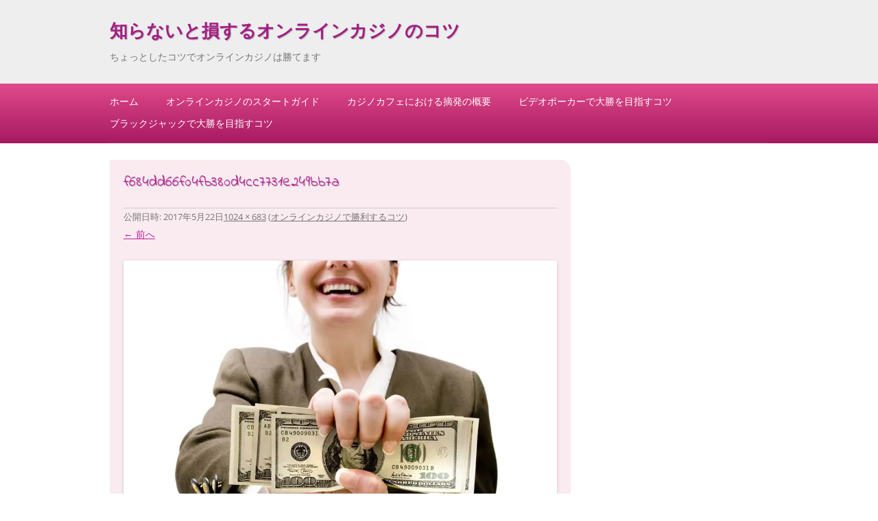

--- FILE ---
content_type: text/html; charset=UTF-8
request_url: https://www.ayvalikguvenemlak.com/onlinecasino-tips/f684dd66f04fb380d4cc7731e249bb7a/
body_size: 6037
content:
<!DOCTYPE html>
<!--[if IE 7]>
<html class="ie ie7" lang="ja">
<![endif]-->
<!--[if IE 8]>
<html class="ie ie8" lang="ja">
<![endif]-->
<!--[if !(IE 7) & !(IE 8)]><!-->
<html lang="ja">
<!--<![endif]-->
<head>
<meta charset="UTF-8" />
<meta name="viewport" content="width=device-width" />
<title>f684dd66f04fb380d4cc7731e249bb7a &laquo; 知らないと損するオンラインカジノのコツ</title>
<link rel="profile" href="http://gmpg.org/xfn/11" />
<link rel="pingback" href="https://www.ayvalikguvenemlak.com/wordpress/xmlrpc.php" />

<!--[if lt IE 9]>
<script src="https://www.ayvalikguvenemlak.com/wordpress/wp-content/themes/twentytwelve/js/html5.js" type="text/javascript"></script>
<![endif]-->
<link rel='dns-prefetch' href='//s0.wp.com' />
<link rel='dns-prefetch' href='//fonts.googleapis.com' />
<link rel='dns-prefetch' href='//s.w.org' />
<link rel="alternate" type="application/rss+xml" title="知らないと損するオンラインカジノのコツ &raquo; フィード" href="https://www.ayvalikguvenemlak.com/feed/" />
<link rel="alternate" type="application/rss+xml" title="知らないと損するオンラインカジノのコツ &raquo; コメントフィード" href="https://www.ayvalikguvenemlak.com/comments/feed/" />
<link rel="alternate" type="application/rss+xml" title="知らないと損するオンラインカジノのコツ &raquo; f684dd66f04fb380d4cc7731e249bb7a のコメントのフィード" href="https://www.ayvalikguvenemlak.com/onlinecasino-tips/f684dd66f04fb380d4cc7731e249bb7a/feed/" />
		<script type="text/javascript">
			window._wpemojiSettings = {"baseUrl":"https:\/\/s.w.org\/images\/core\/emoji\/12.0.0-1\/72x72\/","ext":".png","svgUrl":"https:\/\/s.w.org\/images\/core\/emoji\/12.0.0-1\/svg\/","svgExt":".svg","source":{"concatemoji":"https:\/\/www.ayvalikguvenemlak.com\/wordpress\/wp-includes\/js\/wp-emoji-release.min.js?ver=5.2.21"}};
			!function(e,a,t){var n,r,o,i=a.createElement("canvas"),p=i.getContext&&i.getContext("2d");function s(e,t){var a=String.fromCharCode;p.clearRect(0,0,i.width,i.height),p.fillText(a.apply(this,e),0,0);e=i.toDataURL();return p.clearRect(0,0,i.width,i.height),p.fillText(a.apply(this,t),0,0),e===i.toDataURL()}function c(e){var t=a.createElement("script");t.src=e,t.defer=t.type="text/javascript",a.getElementsByTagName("head")[0].appendChild(t)}for(o=Array("flag","emoji"),t.supports={everything:!0,everythingExceptFlag:!0},r=0;r<o.length;r++)t.supports[o[r]]=function(e){if(!p||!p.fillText)return!1;switch(p.textBaseline="top",p.font="600 32px Arial",e){case"flag":return s([55356,56826,55356,56819],[55356,56826,8203,55356,56819])?!1:!s([55356,57332,56128,56423,56128,56418,56128,56421,56128,56430,56128,56423,56128,56447],[55356,57332,8203,56128,56423,8203,56128,56418,8203,56128,56421,8203,56128,56430,8203,56128,56423,8203,56128,56447]);case"emoji":return!s([55357,56424,55356,57342,8205,55358,56605,8205,55357,56424,55356,57340],[55357,56424,55356,57342,8203,55358,56605,8203,55357,56424,55356,57340])}return!1}(o[r]),t.supports.everything=t.supports.everything&&t.supports[o[r]],"flag"!==o[r]&&(t.supports.everythingExceptFlag=t.supports.everythingExceptFlag&&t.supports[o[r]]);t.supports.everythingExceptFlag=t.supports.everythingExceptFlag&&!t.supports.flag,t.DOMReady=!1,t.readyCallback=function(){t.DOMReady=!0},t.supports.everything||(n=function(){t.readyCallback()},a.addEventListener?(a.addEventListener("DOMContentLoaded",n,!1),e.addEventListener("load",n,!1)):(e.attachEvent("onload",n),a.attachEvent("onreadystatechange",function(){"complete"===a.readyState&&t.readyCallback()})),(n=t.source||{}).concatemoji?c(n.concatemoji):n.wpemoji&&n.twemoji&&(c(n.twemoji),c(n.wpemoji)))}(window,document,window._wpemojiSettings);
		</script>
		<style type="text/css">
img.wp-smiley,
img.emoji {
	display: inline !important;
	border: none !important;
	box-shadow: none !important;
	height: 1em !important;
	width: 1em !important;
	margin: 0 .07em !important;
	vertical-align: -0.1em !important;
	background: none !important;
	padding: 0 !important;
}
</style>
	<link rel='stylesheet' id='wp-block-library-css'  href='https://www.ayvalikguvenemlak.com/wordpress/wp-includes/css/dist/block-library/style.min.css?ver=5.2.21' type='text/css' media='all' />
<link rel='stylesheet' id='wp-block-library-theme-css'  href='https://www.ayvalikguvenemlak.com/wordpress/wp-includes/css/dist/block-library/theme.min.css?ver=5.2.21' type='text/css' media='all' />
<link rel='stylesheet' id='tpsjustpink-fonts-css'  href='https://fonts.googleapis.com/css?family=Indie+Flower%7COpen+sans&#038;ver=5.2.21' type='text/css' media='all' />
<link rel='stylesheet' id='twentytwelve-fonts-css'  href='https://www.ayvalikguvenemlak.com/wordpress/wp-content/themes/twentytwelve/fonts/font-open-sans.css?ver=20230328' type='text/css' media='all' />
<link rel='stylesheet' id='twentytwelve-style-css'  href='https://www.ayvalikguvenemlak.com/wordpress/wp-content/themes/twentytwelve-child/style.css?ver=20230808' type='text/css' media='all' />
<link rel='stylesheet' id='twentytwelve-block-style-css'  href='https://www.ayvalikguvenemlak.com/wordpress/wp-content/themes/twentytwelve/css/blocks.css?ver=20230213' type='text/css' media='all' />
<!--[if lt IE 9]>
<link rel='stylesheet' id='twentytwelve-ie-css'  href='https://www.ayvalikguvenemlak.com/wordpress/wp-content/themes/twentytwelve/css/ie.css?ver=20150214' type='text/css' media='all' />
<![endif]-->
<link rel='stylesheet' id='jetpack_css-css'  href='https://www.ayvalikguvenemlak.com/wordpress/wp-content/plugins/jetpack/css/jetpack.css?ver=7.5.7' type='text/css' media='all' />
<script type='text/javascript' src='https://www.ayvalikguvenemlak.com/wordpress/wp-includes/js/jquery/jquery.js?ver=1.12.4-wp'></script>
<script type='text/javascript' src='https://www.ayvalikguvenemlak.com/wordpress/wp-includes/js/jquery/jquery-migrate.min.js?ver=1.4.1'></script>
<link rel='https://api.w.org/' href='https://www.ayvalikguvenemlak.com/wp-json/' />
<link rel="EditURI" type="application/rsd+xml" title="RSD" href="https://www.ayvalikguvenemlak.com/wordpress/xmlrpc.php?rsd" />
<link rel="wlwmanifest" type="application/wlwmanifest+xml" href="https://www.ayvalikguvenemlak.com/wordpress/wp-includes/wlwmanifest.xml" /> 
<meta name="generator" content="WordPress 5.2.21" />
<link rel='shortlink' href='https://wp.me/a9ATK6-q' />
<link rel="alternate" type="application/json+oembed" href="https://www.ayvalikguvenemlak.com/wp-json/oembed/1.0/embed?url=https%3A%2F%2Fwww.ayvalikguvenemlak.com%2Fonlinecasino-tips%2Ff684dd66f04fb380d4cc7731e249bb7a%2F" />
<link rel="alternate" type="text/xml+oembed" href="https://www.ayvalikguvenemlak.com/wp-json/oembed/1.0/embed?url=https%3A%2F%2Fwww.ayvalikguvenemlak.com%2Fonlinecasino-tips%2Ff684dd66f04fb380d4cc7731e249bb7a%2F&#038;format=xml" />

<link rel='dns-prefetch' href='//v0.wordpress.com'/>
<link rel='dns-prefetch' href='//widgets.wp.com'/>
<link rel='dns-prefetch' href='//s0.wp.com'/>
<link rel='dns-prefetch' href='//0.gravatar.com'/>
<link rel='dns-prefetch' href='//1.gravatar.com'/>
<link rel='dns-prefetch' href='//2.gravatar.com'/>
<link rel='dns-prefetch' href='//i0.wp.com'/>
<link rel='dns-prefetch' href='//i1.wp.com'/>
<link rel='dns-prefetch' href='//i2.wp.com'/>
<style type='text/css'>img#wpstats{display:none}</style>		<style type="text/css">.recentcomments a{display:inline !important;padding:0 !important;margin:0 !important;}</style>
		
<!-- Jetpack Open Graph Tags -->
<meta property="og:type" content="article" />
<meta property="og:title" content="f684dd66f04fb380d4cc7731e249bb7a" />
<meta property="og:url" content="https://www.ayvalikguvenemlak.com/onlinecasino-tips/f684dd66f04fb380d4cc7731e249bb7a/" />
<meta property="og:description" content="詳しくは投稿をご覧ください。" />
<meta property="article:published_time" content="2017-05-22T02:25:57+00:00" />
<meta property="article:modified_time" content="2017-05-22T02:25:57+00:00" />
<meta property="og:site_name" content="知らないと損するオンラインカジノのコツ" />
<meta property="og:image" content="https://www.ayvalikguvenemlak.com/wordpress/wp-content/uploads/2017/05/f684dd66f04fb380d4cc7731e249bb7a.jpg" />
<meta property="og:locale" content="ja_JP" />
<meta name="twitter:text:title" content="f684dd66f04fb380d4cc7731e249bb7a" />
<meta name="twitter:image" content="https://i1.wp.com/www.ayvalikguvenemlak.com/wordpress/wp-content/uploads/2017/05/f684dd66f04fb380d4cc7731e249bb7a.jpg?fit=1024%2C683&#038;ssl=1&#038;w=640" />
<meta name="twitter:card" content="summary_large_image" />
<meta name="twitter:description" content="詳しくは投稿をご覧ください。" />

<!-- End Jetpack Open Graph Tags -->
</head>

<body class="attachment attachment-template-default attachmentid-26 attachment-jpeg wp-embed-responsive custom-font-enabled single-author">
<div id="page" class="hfeed">
	<header id="masthead" class="site-header" role="banner">
		<div class="site">
			<hgroup>
				<h1 class="site-title"><a href="https://www.ayvalikguvenemlak.com/" title="知らないと損するオンラインカジノのコツ" rel="home">知らないと損するオンラインカジノのコツ</a></h1>
				<h2 class="site-description">ちょっとしたコツでオンラインカジノは勝てます</h2>
			</hgroup>
		</div>
		
			</header><!-- #masthead -->
	
	<nav id="site-navigation" class="main-navigation" role="navigation">
		<div class="site">
			<a class="assistive-text" href="#content" title="Skip to content">Skip to content</a>
			<div class="nav-menu"><ul>
<li ><a href="https://www.ayvalikguvenemlak.com/">ホーム</a></li><li class="page_item page-item-10"><a href="https://www.ayvalikguvenemlak.com/started-guide/">オンラインカジノのスタートガイド</a></li>
<li class="page_item page-item-8"><a href="https://www.ayvalikguvenemlak.com/seizure-casino-cafe/">カジノカフェにおける摘発の概要</a></li>
<li class="page_item page-item-13"><a href="https://www.ayvalikguvenemlak.com/videopoker-tips/">ビデオポーカーで大勝を目指すコツ</a></li>
<li class="page_item page-item-15"><a href="https://www.ayvalikguvenemlak.com/blackjack-tips/">ブラックジャックで大勝を目指すコツ</a></li>
</ul></div>
			
				
		</div><!-- .site -->
	</nav><!-- #site-navigation -->

	<div id="main" class="site wrapper">
	<div id="primary" class="site-content">
		<div id="content" role="main">

		
				<article id="post-26" class="image-attachment post-26 attachment type-attachment status-inherit hentry">
					<header class="entry-header">
						<h1 class="entry-title">f684dd66f04fb380d4cc7731e249bb7a</h1>

						<footer class="entry-meta">
							<span class="meta-prep meta-prep-entry-date">公開日時:</span> <span class="entry-date"><time class="entry-date" datetime="2017-05-22T11:25:57+09:00">2017年5月22日</time></span><a href="https://www.ayvalikguvenemlak.com/wordpress/wp-content/uploads/2017/05/f684dd66f04fb380d4cc7731e249bb7a.jpg" title="フルサイズ画像へのリンク">1024 &times; 683</a> (<a href="https://www.ayvalikguvenemlak.com/" title="オンラインカジノで勝利するコツ へ移動" rel="gallery">オンラインカジノで勝利するコツ</a>)													</footer><!-- .entry-meta -->

						<nav id="image-navigation" class="navigation">
							<span class="previous-image"><a href='https://www.ayvalikguvenemlak.com/onlinecasino-tips/coins/'>&larr; 前へ</a></span>
							<span class="next-image"></span>
						</nav><!-- #image-navigation -->
					</header><!-- .entry-header -->

					<div class="entry-content">

						<div class="entry-attachment">
							<div class="attachment">
											<a href="https://www.ayvalikguvenemlak.com/onlinecasino-tips/2cd588f86e308ddc74d95f4958c1e113/" title="f684dd66f04fb380d4cc7731e249bb7a" rel="attachment">
									<img width="960" height="640" src="https://i1.wp.com/www.ayvalikguvenemlak.com/wordpress/wp-content/uploads/2017/05/f684dd66f04fb380d4cc7731e249bb7a.jpg?fit=960%2C640&amp;ssl=1" class="attachment-960x960 size-960x960" alt="" srcset="https://i1.wp.com/www.ayvalikguvenemlak.com/wordpress/wp-content/uploads/2017/05/f684dd66f04fb380d4cc7731e249bb7a.jpg?w=1024&amp;ssl=1 1024w, https://i1.wp.com/www.ayvalikguvenemlak.com/wordpress/wp-content/uploads/2017/05/f684dd66f04fb380d4cc7731e249bb7a.jpg?resize=300%2C200&amp;ssl=1 300w, https://i1.wp.com/www.ayvalikguvenemlak.com/wordpress/wp-content/uploads/2017/05/f684dd66f04fb380d4cc7731e249bb7a.jpg?resize=768%2C512&amp;ssl=1 768w, https://i1.wp.com/www.ayvalikguvenemlak.com/wordpress/wp-content/uploads/2017/05/f684dd66f04fb380d4cc7731e249bb7a.jpg?resize=624%2C416&amp;ssl=1 624w" sizes="(max-width: 960px) 100vw, 960px" data-attachment-id="26" data-permalink="https://www.ayvalikguvenemlak.com/onlinecasino-tips/f684dd66f04fb380d4cc7731e249bb7a/" data-orig-file="https://i1.wp.com/www.ayvalikguvenemlak.com/wordpress/wp-content/uploads/2017/05/f684dd66f04fb380d4cc7731e249bb7a.jpg?fit=1024%2C683&amp;ssl=1" data-orig-size="1024,683" data-comments-opened="1" data-image-meta="{&quot;aperture&quot;:&quot;0&quot;,&quot;credit&quot;:&quot;&quot;,&quot;camera&quot;:&quot;&quot;,&quot;caption&quot;:&quot;&quot;,&quot;created_timestamp&quot;:&quot;0&quot;,&quot;copyright&quot;:&quot;&quot;,&quot;focal_length&quot;:&quot;0&quot;,&quot;iso&quot;:&quot;0&quot;,&quot;shutter_speed&quot;:&quot;0&quot;,&quot;title&quot;:&quot;&quot;,&quot;orientation&quot;:&quot;0&quot;}" data-image-title="f684dd66f04fb380d4cc7731e249bb7a" data-image-description="" data-medium-file="https://i1.wp.com/www.ayvalikguvenemlak.com/wordpress/wp-content/uploads/2017/05/f684dd66f04fb380d4cc7731e249bb7a.jpg?fit=300%2C200&amp;ssl=1" data-large-file="https://i1.wp.com/www.ayvalikguvenemlak.com/wordpress/wp-content/uploads/2017/05/f684dd66f04fb380d4cc7731e249bb7a.jpg?fit=960%2C640&amp;ssl=1" />								</a>

															</div><!-- .attachment -->

						</div><!-- .entry-attachment -->

						<div class="entry-description">
																				</div><!-- .entry-description -->

					</div><!-- .entry-content -->

				</article><!-- #post -->

				
<div id="comments" class="comments-area">

	
	
		<div id="respond" class="comment-respond">
		<h3 id="reply-title" class="comment-reply-title">コメントを残す <small><a rel="nofollow" id="cancel-comment-reply-link" href="/onlinecasino-tips/f684dd66f04fb380d4cc7731e249bb7a/#respond" style="display:none;">コメントをキャンセル</a></small></h3>			<form action="https://www.ayvalikguvenemlak.com/wordpress/wp-comments-post.php" method="post" id="commentform" class="comment-form">
				<p class="comment-notes"><span id="email-notes">メールアドレスが公開されることはありません。</span> <span class="required">*</span> が付いている欄は必須項目です</p><p class="comment-form-comment"><label for="comment">コメント</label> <textarea id="comment" name="comment" cols="45" rows="8" maxlength="65525" required="required"></textarea></p><p class="comment-form-author"><label for="author">名前 <span class="required">*</span></label> <input id="author" name="author" type="text" value="" size="30" maxlength="245" required='required' /></p>
<p class="comment-form-email"><label for="email">メール <span class="required">*</span></label> <input id="email" name="email" type="text" value="" size="30" maxlength="100" aria-describedby="email-notes" required='required' /></p>
<p class="comment-form-url"><label for="url">サイト</label> <input id="url" name="url" type="text" value="" size="30" maxlength="200" /></p>
<p class="comment-form-cookies-consent"><input id="wp-comment-cookies-consent" name="wp-comment-cookies-consent" type="checkbox" value="yes" /><label for="wp-comment-cookies-consent">次回のコメントで使用するためブラウザーに自分の名前、メールアドレス、サイトを保存する。</label></p>
<p><img src="https://www.ayvalikguvenemlak.com/wordpress/wp-content/plugins/siteguard/really-simple-captcha/tmp/858102649.png" alt="CAPTCHA"></p><p><label for="siteguard_captcha">上に表示された文字を入力してください。</label><br /><input type="text" name="siteguard_captcha" id="siteguard_captcha" class="input" value="" size="10" aria-required="true" /><input type="hidden" name="siteguard_captcha_prefix" id="siteguard_captcha_prefix" value="858102649" /></p><p class="comment-subscription-form"><input type="checkbox" name="subscribe_blog" id="subscribe_blog" value="subscribe" style="width: auto; -moz-appearance: checkbox; -webkit-appearance: checkbox;" /> <label class="subscribe-label" id="subscribe-blog-label" for="subscribe_blog">新しい投稿をメールで受け取る</label></p><p class="form-submit"><input name="submit" type="submit" id="submit" class="submit" value="コメントを送信" /> <input type='hidden' name='comment_post_ID' value='26' id='comment_post_ID' />
<input type='hidden' name='comment_parent' id='comment_parent' value='0' />
</p><p style="display: none;"><input type="hidden" id="akismet_comment_nonce" name="akismet_comment_nonce" value="918478a886" /></p><p style="display: none;"><input type="hidden" id="ak_js" name="ak_js" value="181"/></p>			</form>
			</div><!-- #respond -->
	
</div><!-- #comments .comments-area -->

			
		</div><!-- #content -->
	</div><!-- #primary -->

	</div><!-- #main .wrapper -->
	<footer id="colophon" role="contentinfo">
		<div class="site-info site">
<!--
			Proudly powered by  <a href="http://wordpress.org/" title="セマンティックなパブリッシングツール">WordPress</a>. Just Pink by <a href="http://tpires.me/">tpires.me</a>
-->

			Copylight &copy 2017 - 2026　<a href="知らないと損するオンラインカジノのコツ" style="text-decoration:none">知らないと損するオンラインカジノのコツ</a>

		</div><!-- .site-info -->
	</footer><!-- #colophon -->
</div><!-- #page -->

	<div style="display:none">
	</div>
<script type='text/javascript' src='https://www.ayvalikguvenemlak.com/wordpress/wp-content/plugins/jetpack/_inc/build/photon/photon.min.js?ver=20190201'></script>
<script type='text/javascript' src='https://s0.wp.com/wp-content/js/devicepx-jetpack.js?ver=202605'></script>
<script type='text/javascript' src='https://www.ayvalikguvenemlak.com/wordpress/wp-includes/js/comment-reply.min.js?ver=5.2.21'></script>
<script type='text/javascript' src='https://www.ayvalikguvenemlak.com/wordpress/wp-content/themes/twentytwelve/js/navigation.js?ver=20141205'></script>
<script type='text/javascript' src='https://www.ayvalikguvenemlak.com/wordpress/wp-includes/js/wp-embed.min.js?ver=5.2.21'></script>
<script async="async" type='text/javascript' src='https://www.ayvalikguvenemlak.com/wordpress/wp-content/plugins/akismet/_inc/form.js?ver=4.1.2'></script>
<script type='text/javascript' src='https://stats.wp.com/e-202605.js' async='async' defer='defer'></script>
<script type='text/javascript'>
	_stq = window._stq || [];
	_stq.push([ 'view', {v:'ext',j:'1:7.5.7',blog:'141781110',post:'26',tz:'9',srv:'www.ayvalikguvenemlak.com'} ]);
	_stq.push([ 'clickTrackerInit', '141781110', '26' ]);
</script>
</body>
</html>